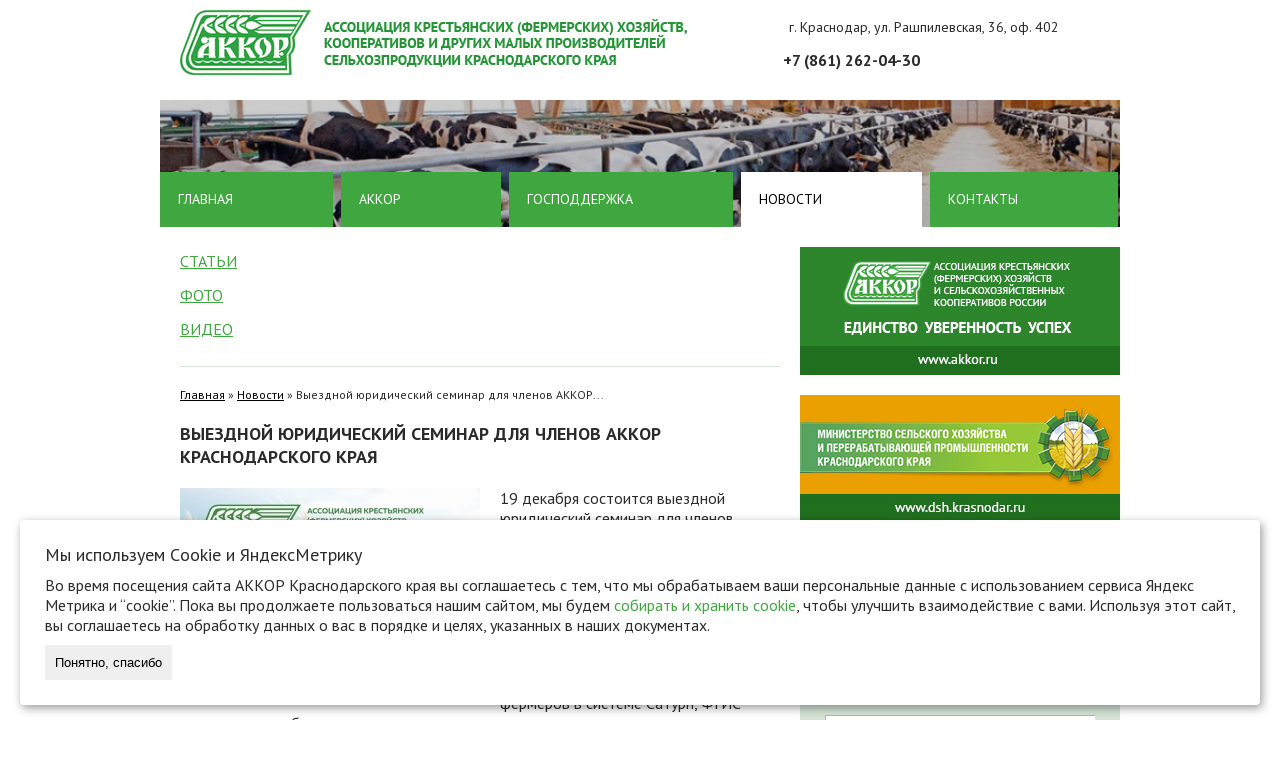

--- FILE ---
content_type: text/html; charset=utf-8
request_url: https://www.akkor-kuban.ru/news/vyezdnoy-yuridicheskiy-seminar-dlya-chlenov-akkor-krasnodarskogo-kraya
body_size: 6935
content:
<!DOCTYPE html>
<html lang="ru" dir="ltr">
<meta name="viewport" content="width=device-width, initial-scale=1.0, maximum-scale=1.0, user-scalable=no">
<head>
<meta http-equiv="Content-Type" content="text/html; charset=utf-8" />
<meta http-equiv="site-created" content="Web studio Voodoo (http://voodoo.ru)" />
<link rel="shortcut icon" href="https://www.akkor-kuban.ru/sites/default/files/favicon1.ico" type="image/vnd.microsoft.icon" />
<meta name="description" content="19 декабря состоится выездной юридический семинар для членов АККОР Краснодарского края с участием органов исполнительной власти. Семинар включает в себя такие темы как:" />
<meta name="generator" content="Drupal 7 (https://www.drupal.org)" />
<link rel="canonical" href="https://www.akkor-kuban.ru/news/vyezdnoy-yuridicheskiy-seminar-dlya-chlenov-akkor-krasnodarskogo-kraya" />
<link rel="shortlink" href="https://www.akkor-kuban.ru/node/506" />
<title>Выездной юридический семинар для членов АККОР Краснодарского края | АККОР</title>
<link type="text/css" rel="stylesheet" href="https://www.akkor-kuban.ru/sites/default/files/css/css_rEI_5cK_B9hB4So2yZUtr5weuEV3heuAllCDE6XsIkI.css" media="all" />
<link type="text/css" rel="stylesheet" href="https://www.akkor-kuban.ru/sites/default/files/css/css_KSC5df3M5_lzFrWu3ygt9C8ndBNkKKsLXhvDvhSQYlk.css" media="all" />
<link type="text/css" rel="stylesheet" href="https://www.akkor-kuban.ru/sites/default/files/css/css_eVG8nMBOBxyy3VWveCR1VXrDIjDgJrQ5SJvKLmNHwSI.css" media="all" />
<link type="text/css" rel="stylesheet" href="https://www.akkor-kuban.ru/sites/default/files/css/css_1yTSZIfCT0D0gBNxgs9ompFSGSYzkuZtqmLgn0PpoXI.css" media="all" />
<script type="text/javascript" src="https://www.akkor-kuban.ru/sites/default/files/js/js_dYOGV15VEcvR5zyP3UKzyEH3a6wcYkaWkQCEZ8Wpd8c.js"></script>
<script type="text/javascript" src="https://www.akkor-kuban.ru/sites/default/files/js/js__7Mjvj_fIAGoauK0xklylKBUIHrCcijyT8yucEi2E0o.js"></script>
<script type="text/javascript" src="https://www.akkor-kuban.ru/sites/default/files/js/js_TfMWr-sRehcTn6SDoLeBTzKn4cq_lhnldxYZLwoqzqA.js"></script>
<script type="text/javascript" src="https://www.akkor-kuban.ru/sites/default/files/js/js_rl-EsH30zoFyK-MP5GxYX9p8FmVk7papeeIo8uRJnRA.js"></script>
<script type="text/javascript" src="https://www.akkor-kuban.ru/sites/default/files/js/js_pk5ovCr1WQyAOuU6gLUIOot_T_LFqh_cVKuVazz1S2A.js"></script>
<script type="text/javascript">
<!--//--><![CDATA[//><!--
jQuery.extend(Drupal.settings, {"basePath":"\/","pathPrefix":"","ajaxPageState":{"theme":"minith","theme_token":"BGJjZc71An_ceQr2ID41keeLf7MYXpjOIo3pwkQd-eU","jquery_version":"1.8","js":{"profiles\/voodoo\/modules\/jquery_update\/replace\/jquery\/1.8\/jquery.min.js":1,"misc\/jquery-extend-3.4.0.js":1,"misc\/jquery.once.js":1,"misc\/drupal.js":1,"profiles\/voodoo\/modules\/jquery_update\/replace\/ui\/external\/jquery.cookie.js":1,"profiles\/voodoo\/modules\/jquery_update\/replace\/jquery.form\/4\/jquery.form.min.js":1,"misc\/ajax.js":1,"profiles\/voodoo\/modules\/jquery_update\/js\/jquery_update.js":1,"sites\/all\/modules\/vcollapse\/js\/vcollapse.js":1,"profiles\/voodoo\/modules\/extlink\/extlink.js":1,"public:\/\/languages\/ru_ghQ7q-JINNn2C1QCfqrs7LjqKowGt6uioBgOpYBUyCI.js":1,"sites\/all\/modules\/fancybox\/fancybox.js":1,"sites\/all\/libraries\/fancybox\/source\/jquery.fancybox.pack.js":1,"sites\/all\/libraries\/fancybox\/lib\/jquery.mousewheel.pack.js":1,"sites\/all\/modules\/vcarou\/js\/jquery.carouFredSel-6.2.1-packed.js":1,"misc\/progress.js":1,"modules\/file\/file.js":1,"profiles\/voodoo\/modules\/webform\/js\/webform.js":1,"sites\/all\/modules\/form_styler\/js\/form_styler-init.js":1,"sites\/all\/libraries\/jquery_form_styler\/jquery.formstyler.min.js":1,"sites\/all\/themes\/minith\/js\/html5.js":1,"sites\/all\/themes\/minith\/js\/scripts.js":1,"sites\/all\/themes\/minith\/js\/slide.js":1,"sites\/all\/themes\/minith\/js\/detect.min.js":1},"css":{"modules\/system\/system.base.css":1,"modules\/system\/system.messages.css":1,"profiles\/voodoo\/modules\/extlink\/extlink.css":1,"profiles\/voodoo\/modules\/views\/css\/views.css":1,"profiles\/voodoo\/modules\/ctools\/css\/ctools.css":1,"sites\/all\/libraries\/fancybox\/source\/jquery.fancybox.css":1,"modules\/file\/file.css":1,"profiles\/voodoo\/modules\/webform\/css\/webform.css":1,"profiles\/voodoo\/modules\/vasp\/vasp.css":1,"sites\/all\/themes\/minith\/css\/reset.css":1,"sites\/all\/themes\/minith\/css\/screen.css":1,"sites\/all\/themes\/minith\/css\/custom.css":1}},"fancybox":{"options":{"padding":0}},"extlink":{"extTarget":0,"extClass":"ext","extLabel":"(link is external)","extImgClass":0,"extIconPlacement":"append","extSubdomains":1,"extExclude":"","extInclude":"","extCssExclude":"","extCssExplicit":"","extAlert":0,"extAlertText":"This link will take you to an external web site. We are not responsible for their content.","mailtoClass":"mailto","mailtoLabel":"(link sends e-mail)"},"file":{"elements":{"#edit-submitted-fayl-upload":"gif,jpg,jpeg,png,bmp,eps,tif,pict,psd,txt,rtf,pdf,doc,docx,odt,pptx,odp,xls,xlsx,ods,xml"}},"ajax":{"edit-submitted-fayl-upload-button":{"wrapper":"edit-submitted-fayl-ajax-wrapper","effect":"fade","progress":{"type":"throbber","message":null},"event":"mousedown","keypress":true,"prevent":"click","url":"\/file\/ajax\/submitted\/fayl\/form-OGqhtom1qFRoyoScwgNpSQgkCtnX70BWg87kZdMuFpE","submit":{"_triggering_element_name":"submitted_fayl_upload_button","_triggering_element_value":"\u0417\u0430\u043a\u0430\u0447\u0430\u0442\u044c"}},"edit-webform-ajax-submit-47":{"callback":"webform_ajax_callback","wrapper":"webform-ajax-wrapper-47","progress":{"message":"","type":"throbber"},"event":"click","url":"\/system\/ajax","submit":{"_triggering_element_name":"op","_triggering_element_value":"\u041e\u0442\u043f\u0440\u0430\u0432\u0438\u0442\u044c"}}},"urlIsAjaxTrusted":{"\/file\/ajax\/submitted\/fayl\/form-OGqhtom1qFRoyoScwgNpSQgkCtnX70BWg87kZdMuFpE":true,"\/system\/ajax":true,"\/news\/vyezdnoy-yuridicheskiy-seminar-dlya-chlenov-akkor-krasnodarskogo-kraya":true},"form_styler_settings":{"options":{"filePlaceholder":"\u0424\u0430\u0439\u043b \u043d\u0435 \u0432\u044b\u0431\u0440\u0430\u043d","fileBrowse":"\u041e\u0431\u0437\u043e\u0440...","selectPlaceholder":"\u0412\u044b\u0431\u0435\u0440\u0438\u0442\u0435...","selectSearch":false,"selectSearchLimit":10}}});
//--><!]]>
</script>
<!--[if lt IE 9]><script src="/sites/all/themes/minith/js/html5.js"></script><![endif]-->
</head>
<body class="html not-front not-logged-in no-sidebars page-node page-node- page-node-506 node-type-news">
    <div id="wrap" >

    <div class="inner-container">
        <div id="header-wrap">
            <header id="header" class="clearfix">
                <div class="header-inner">
                    <div id="logo">
                        <div id="site-logo"><a href="/" title="Главная">
                                  <img src="https://www.akkor-kuban.ru/sites/default/files/akkor_logo1.jpg" alt="Главная" />
                              </a></div>
                    </div>
                    <div class="address header-address">г. Краснодар, ул. Рашпилевская, 36, оф. 402</div>
                    <div class="num1 header-num1">+7 (861) 262-04-30</div>
                    <div class="num2 header-num2"></div>
                </div>





                                  <div class="region region-header">
  <div id="block-block-18" class="block block-block">

      
  <div class="content">
    <p><img alt="" src="/sites/default/files/z6.jpg" /></p>
  </div>
  
</div> <!-- /.block -->
</div>
 <!-- /.region -->
                                                <div class="region region-mobile-menu">
  <div id="block-block-22" class="block block-block">

      
  <div class="content">
    <div class="mobile-menu-wrap">
<a class="mobile-menu-button" href="#"><span>МЕНЮ</span><i class="fa fa-bars" aria-hidden="true"></i>
</a>
</div>  </div>
  
</div> <!-- /.block -->
<div id="block-menu-menu-mobilemenu" class="block block-menu">

        <h2 ><span>Мобильное меню</span></h2>
    
  <div class="content">
    <ul class="menu"><li class="first leaf"><a href="/akkor">Аккор</a></li>
<li class="leaf"><a href="/">Главная</a></li>
<li class="leaf"><a href="/gospodderzhka/out">Господдержка</a></li>
<li class="last leaf"><a href="/kontakty">Контакты</a></li>
</ul>  </div>
  
</div> <!-- /.block -->
</div>
 <!-- /.region -->
                              <nav id="navigation" role="navigation">
                    <div id="main-menu">
                        <ul class="menu"><li class="first leaf"><a href="/glavnaya">Главная</a></li>
<li class="collapsed"><a href="/akkor">Аккор</a></li>
<li class="collapsed"><a href="/gospodderzhka/out" title="">Господдержка</a></li>
<li class="expanded active-trail"><a href="/news" class="active-trail">Новости</a><ul class="menu"><li class="first leaf"><a href="/articles">Статьи</a></li>
<li class="leaf"><a href="/gallery">Фото</a></li>
<li class="last leaf"><a href="/video">Видео</a></li>
</ul></li>
<li class="last leaf"><a href="/kontakty">Контакты</a></li>
</ul>                    </div>
                </nav>

            </header>
        </div>

        <div id="main-content" class="clearfix">
                        <div id="primary" class="container clearfix">
                <section id="content" role="main" class="clearfix">
                    <div id="content-wrap">
                                                  <div id="content-first">
                                                              <div class="region region-content-first">
  <div id="block-menu-block-1" class="block block-menu-block">

      
  <div class="content">
    <div class="menu-block-wrapper menu-block-1 menu-name-main-menu parent-mlid-0 menu-level-2">
  <ul class="menu"><li class="first leaf menu-mlid-517"><a href="/articles">Статьи</a></li>
<li class="leaf menu-mlid-518"><a href="/gallery">Фото</a></li>
<li class="last leaf menu-mlid-519"><a href="/video">Видео</a></li>
</ul></div>
  </div>
  
</div> <!-- /.block -->
</div>
 <!-- /.region -->
                                                        </div>
                                                    <div class="bredcrumb">
                               <h2 class="element-invisible">Вы здесь</h2><div class="breadcrumb"><a href="/">Главная</a> » <a href="/news">Новости</a> » Выездной юридический семинар для членов АККОР...</div>                          </div>
                                                                            <h1 class="page-title">Выездной юридический семинар для членов АККОР Краснодарского края</h1>                                                  
                        
                                                                        <div class="region region-content">
  <div id="block-system-main" class="block block-system">

      
  <div class="content">
                          
      
    
  <div class="content">
    <div class="field field-name-field-img field-type-image field-label-hidden"><div class="field-items"><div class="field-item even"><img src="https://www.akkor-kuban.ru/sites/default/files/styles/300_200/public/news/image2023-12-15_12-28-10.jpg?itok=ePEHgA47" width="300" height="200" alt="" /></div></div></div><div class="field field-name-body field-type-text-with-summary field-label-hidden"><div class="field-items"><div class="field-item even"><p>19 декабря состоится выездной юридический семинар для членов АККОР Краснодарского края с участием органов исполнительной власти.</p>
<p> </p>
<p>Семинар включает в себя такие темы как:</p>
<ul><li>актуальные проблемы работы фермеров в системе Сатурн, ФГИС зерно и способы их решения</li>
<li> защита прав фермеров при поставке некачественной техники и иного сельскохозяйственного оборудования</li>
<li>соблюдение административными органами режима моратория на проведение проверок малого и среднего бизнеса, в частности правомерность проведения проверок Россельхознадзора, органов МВД и пожарной безопасности</li>
<li>основные причины отказов в выкупе земельных участков, предоставлении их в аренду и продлении договоров аренды, а также вывод сельскохозяйственных земель из особо ценных</li>
<li>проблемы, возникающие при использовании бюджетных средств, полученных в виде грантов и субсидий</li>
<li>меры государственной поддержки</li>
<li>лесополосы</li>
<li>Земельные вопросы</li>
<li>Уголовные дела</li>
<li>Налоговые вопросы и многие другие.</li>
</ul><p>Не упустите возможность не только принять участие и получить полезную информацию, но и задать волнующие Вас вопросы.</p>
<p>Для записи на семинар Вы можете обращаться по телефону 8-918-25-78-147 или на эл.почту <a data-bem="{&quot;user-account&quot;:{}}" data-count="{&quot;name&quot;:&quot;user&quot;}" href="https://passport.yandex.ru/" role="button" tabindex="0" target="_parent">info@kubanakkor.ru</a></p>
<p> </p>
<p>Мероприятие состоится 19 декабря в 10.00 по адресу: Тимашевский район, г.Тимашевск, ул. Ленина, 120, дом культуры имени В.М.Толстых».</p>
</div></div></div>  </div>

      <footer>
          </footer>
  
    </div>
  
</div> <!-- /.block -->
</div>
 <!-- /.region -->
                    </div>
                </section>
                                  <aside id="sidebar" role="complementary">
                      <div class="region region-sidebar">
  <div id="block-block-3" class="block block-block">

      
  <div class="content">
    <p><a href="http://akkor.ru" target="_blank"><img alt="" src="/sites/default/files/b_big_1.jpg" style="width: 320px; height: 128px;" /></a></p>
  </div>
  
</div> <!-- /.block -->
<div id="block-block-4" class="block block-block">

      
  <div class="content">
    <p><a href="https://msh.krasnodar.ru" target="_blank"><img alt="" src="/sites/default/files/b_big_2.jpg" style="width: 320px; height: 128px;" /></a></p>
  </div>
  
</div> <!-- /.block -->
<div id="block-webform-client-block-47" class="block block-webform">

        <h2 ><span>Связаться с нами</span></h2>
    
  <div class="content">
    <div id="webform-ajax-wrapper-47"><form class="webform-client-form webform-client-form-47 form-styler-ready" enctype="multipart/form-data" action="/news/vyezdnoy-yuridicheskiy-seminar-dlya-chlenov-akkor-krasnodarskogo-kraya" method="post" id="webform-client-form-47" accept-charset="UTF-8"><div><div  class="form-item webform-component webform-component-markup webform-component--razmetka">
 <p>Заполнив форму, вы можете задать интересующий вас вопрос или написать нам свои предложения</p>

</div>
<div  class="form-item webform-component webform-component-textfield webform-component--imya">
  <label class="element-invisible" for="edit-submitted-imya">Имя <span class="form-required" title="Это поле обязательно для заполнения.">*</span></label>
 <input required="required" placeholder="Имя" type="text" id="edit-submitted-imya" name="submitted[imya]" value="" size="60" maxlength="128" class="form-text required" />
</div>
<div  class="form-item webform-component webform-component-email webform-component--elektronnyy-adres">
  <label class="element-invisible" for="edit-submitted-elektronnyy-adres">Электронный адрес <span class="form-required" title="Это поле обязательно для заполнения.">*</span></label>
 <input required="required" class="email form-text form-email required" placeholder="Электронный адрес" type="email" id="edit-submitted-elektronnyy-adres" name="submitted[elektronnyy_adres]" size="60" />
</div>
<div  class="form-item webform-component webform-component-textarea webform-component--soobshchenie">
  <label class="element-invisible" for="edit-submitted-soobshchenie">Сообщение <span class="form-required" title="Это поле обязательно для заполнения.">*</span></label>
 <div class="form-textarea-wrapper"><textarea required="required" placeholder="Сообщение" id="edit-submitted-soobshchenie" name="submitted[soobshchenie]" cols="60" rows="5" class="form-textarea required"></textarea></div>
</div>
<div id="edit-submitted-fayl-ajax-wrapper"><div  class="form-item webform-component webform-component-file webform-component--fayl">
  <label class="element-invisible" for="edit-submitted-fayl-upload">файл </label>
 <div class="form-managed-file"><input type="file" id="edit-submitted-fayl-upload" name="files[submitted_fayl]" size="22" class="form-file" /><input type="submit" id="edit-submitted-fayl-upload-button" name="submitted_fayl_upload_button" value="Закачать" class="form-submit" /><input type="hidden" name="submitted[fayl][fid]" value="0" />
</div>
 <div class="description">Максимальный размер файла: <strong>2 МБ</strong>.<br />Разрешённые типы файлов: <strong>gif jpg jpeg png bmp eps tif pict psd txt rtf pdf doc docx odt pptx odp xls xlsx ods xml</strong>.</div>
</div>
</div><div class="input-text-a"><div class="form-item form-type-textfield form-item-e--mail">
  <label for="edit-e-mail">E  mail </label>
 <input type="text" id="edit-e-mail" name="e__mail" value="" size="60" maxlength="128" class="form-text" />
</div>
</div><input type="hidden" name="details[sid]" />
<input type="hidden" name="details[page_num]" value="1" />
<input type="hidden" name="details[page_count]" value="1" />
<input type="hidden" name="details[finished]" value="0" />
<input type="hidden" name="form_build_id" value="form-OGqhtom1qFRoyoScwgNpSQgkCtnX70BWg87kZdMuFpE" />
<input type="hidden" name="form_id" value="webform_client_form_47" />
<div class="form-item form-type-checkbox form-item-fz152-agreement">
 <input required="required" type="checkbox" id="edit-fz152-agreement" name="fz152_agreement" value="1" class="form-checkbox required" />  <label class="option" for="edit-fz152-agreement">Я даю <a href="https://www.akkor-kuban.ru/sites/default/files/soglasie_na_obrabotku_personalnyh_dannyh_akkor.pdf" target="_blank">Согласие</a> на обработку моих персональных данных в соответствии с <a href="https://www.akkor-kuban.ru/sites/default/files/politika_konfidencialnosti_i_obrabotki_personalnyh_dannyh.pdf" target="_blank">Политикой конфиденциальности</a> компании. <span class="form-required" title="Это поле обязательно для заполнения.">*</span></label>

</div>
<input type="hidden" name="webform_ajax_wrapper_id" value="webform-ajax-wrapper-47" />
<div class="form-actions"><input class="webform-submit button-primary form-submit" type="submit" id="edit-webform-ajax-submit-47" name="op" value="Отправить" /></div></div></form></div>  </div>
  
</div> <!-- /.block -->
<div id="block-block-7" class="block block-block">

      
  <div class="content">
    <p><a href="https://msh.krasnodar.ru/gospodderzhka/" target="_blank"><img alt="" src="/sites/default/files/b3.jpg" style="width: 320px; height: 64px;" /></a></p>
  </div>
  
</div> <!-- /.block -->
<div id="block-block-10" class="block block-block">

      
  <div class="content">
    <p><a href="/molodezhnyy-sovet-0"><img alt="" src="/sites/default/files/b6.jpg" style="width: 320px; height: 64px;" /></a></p>
  </div>
  
</div> <!-- /.block -->
</div>
 <!-- /.region -->
                  </aside>
                            </div>
                        <div class="clear"></div>

        </div>

    </div>
    <footer id="footer">

        <div class="inner-container">


            <div id="copyright">
                <div class="copy-info">Кубанская АККОР © 2026</div>

            </div>
          
            <div class="address footer-address">г. Краснодар, ул. Рашпилевская, 36, оф. 402</div>
            <div class="num1 footer-num1">+7 (861) 262-04-30</div>
            <div class="num2 footer-num2"></div>
            <div class="footer-email"><a href="mailto:	info@kubanakkor.ru">	info@kubanakkor.ru</a></div>
            <div class="voodoo">
                <a href="http://voodoo.ru/" target="_blank" title="Разработка сайта voodoo.ru"><img src="/sites/all/themes/minith/images/voodoo.png"></a>
            </div>
                          <div class="region region-footer">
  <div id="block-block-25" class="block block-block">

      
  <div class="content">
    <p><a href="/sites/default/files/politika_konfidencialnosti_i_obrabotki_personalnyh_dannyh.pdf" target="_blank">Политика конфиденциальности</a> <a href="/sites/default/files/soglasie_na_obrabotku_personalnyh_dannyh_akkor.pdf" target="_blank">Согласие на обработку персональных данных</a> <a href="/sites/default/files/polozhenie_operatora_ob_obrabotke_personalnyh_dannyh.pdf" target="_blank">Положение Оператора Об Обработке Персональных Данных</a></p>
  </div>
  
</div> <!-- /.block -->
<div id="block-block-26" class="block block-block">

      
  <div class="content">
    <div id="cookie_notification">
<p><b>Мы используем Сookie и ЯндексМетрику</b></p>
<p>Во время посещения сайта АККОР Краснодарского края вы соглашаетесь с тем, что мы обрабатываем ваши персональные данные с использованием сервиса Яндекс Метрика и “cookie”. Пока вы продолжаете пользоваться нашим сайтом, мы будем <a href="/sites/default/files/polozhenie_operatora_ob_obrabotke_personalnyh_dannyh.pdf" target="_blank">собирать и хранить cookie</a>, чтобы улучшить взаимодействие с вами. Используя этот сайт, вы соглашаетесь на обработку данных о вас в порядке и целях, указанных в наших документах.</p>
<p><button class="button btn2 cookie_accept">Понятно, спасибо</button></p></div>
  </div>
  
</div> <!-- /.block -->
</div>
 <!-- /.region -->
                    </div>
    </footer>
</div>
  <!-- Yandex.Metrika counter --> <script type="text/javascript"> (function (d, w, c) { (w[c] = w[c] || []).push(function() { try { w.yaCounter42479789 = new Ya.Metrika({ id:42479789, clickmap:true, trackLinks:true, accurateTrackBounce:true, webvisor:true }); } catch(e) { } }); var n = d.getElementsByTagName("script")[0], s = d.createElement("script"), f = function () { n.parentNode.insertBefore(s, n); }; s.type = "text/javascript"; s.async = true; s.src = "https://mc.yandex.ru/metrika/watch.js"; if (w.opera == "[object Opera]") { d.addEventListener("DOMContentLoaded", f, false); } else { f(); } })(document, window, "yandex_metrika_callbacks"); </script> <noscript><div><img src="https://mc.yandex.ru/watch/42479789" style="position:absolute; left:-9999px;" alt="" /></div></noscript> <!-- /Yandex.Metrika counter --></body>
</html>

--- FILE ---
content_type: text/css
request_url: https://www.akkor-kuban.ru/sites/default/files/css/css_1yTSZIfCT0D0gBNxgs9ompFSGSYzkuZtqmLgn0PpoXI.css
body_size: 11928
content:
@import url("https://fonts.googleapis.com/css?family=PT+Sans:400,700&subset=cyrillic");html,body,div,span,input,applet,object,iframe,h1,h2,h3,h4,h5,h6,p,blockquote,pre,a,abbr,acronym,address,big,cite,code,del,dfn,em,img,ins,kbd,q,s,samp,small,strike,strong,sub,sup,tt,var,b,u,i,center,dl,dt,dd,ol,ul,li,fieldset,form,label,legend,table,caption,tbody,tfoot,thead,tr,th,td,article,aside,canvas,details,embed,figure,figcaption,footer,header,hgroup,menu,nav,output,ruby,section,summary,time,mark,audio,video{margin:0;padding:0;border:0;font-size:100%;font:inherit;vertical-align:baseline;}article,aside,details,figcaption,figure,footer,header,hgroup,menu,nav,section{display:block;}body{line-height:1;}blockquote,q{quotes:none;}blockquote:before,blockquote:after,q:before,q:after{content:'';content:none;}table{border-collapse:collapse;border-spacing:0;}
.icon{background:url(/sites/all/themes/minith/images/icons-s5111e65440.png);}@font-face{font-family:FontAwesome;src:url(/sites/all/themes/minith/fonts/fontawesome-webfont.eot);src:url(/sites/all/themes/minith/fonts/fontawesome-webfont.svg);src:url(/sites/all/themes/minith/fonts/fontawesome-webfont.ttf);src:url(/sites/all/themes/minith/fonts/fontawesome-webfont.woff);src:url(/sites/all/themes/minith/fonts/fontawesome-webfont.woff2);}html,body,div,span,applet,object,iframe,h1,h2,h3,h4,h5,h6,p,blockquote,pre,a,abbr,acronym,address,big,cite,code,del,dfn,em,img,ins,kbd,q,s,samp,small,strike,strong,sub,sup,tt,var,b,u,i,center,dl,dt,dd,ol,ul,li,fieldset,form,label,legend,table,caption,tbody,tfoot,thead,tr,th,td,article,aside,canvas,details,embed,figure,figcaption,footer,header,hgroup,menu,nav,output,ruby,section,summary,time,mark,audio,video{margin:0;padding:0;border:0;font-size:100%;font:inherit;vertical-align:baseline;-moz-box-sizing:border-box;-webkit-box-sizing:border-box;box-sizing:border-box;}body{font-family:'PT Sans';font-size:16px;color:#2a2a2a;}img{display:inline-block;line-height:1;max-width:100%;}span{font-size:16px;color:#2a2a2a;line-height:20px;}p{font-size:16px;color:#2a2a2a;line-height:20px;margin-bottom:15px;}.page-title{color:#2a2a2a;font-size:18px;font-family:'PT Sans';font-weight:700;text-transform:uppercase;}.block h2 span{color:#2a2a2a;font-size:18px;font-family:'PT Sans';font-weight:700;text-transform:uppercase;}a{color:#40a640;outline:0;}a:hover{color:#000000;text-decoration:none;}a:link{text-decoration:none;}a:focus{outline:0;}.vcollapse-wysiwyg{font-size:16px;line-height:1.5;}.region-header{position:relative;}#wrap{background:#ffffff;}#logo img{display:block;max-width:100%;}#breadcrumbs{font-size:11px;}.node-teaser img{height:auto;max-width:100%;}h1,h2,h3,h4,h5,h6{color:#2a2a2a;font-family:'PT Sans';font-weight:700;margin:0 0 15px;}h1 a,h2 a,h3 a,h4 a,h5 a,h6 a{color:#2a2a2a;}h1{font-size:18px;}h1 span{font-size:18px;font-family:'PT Sans';font-weight:700;}h1{margin:0 0 20px;}h3{font-size:1.286em;}h4{font-size:1em;}h5{font-size:0.857em;}h6{font-size:0.714em;}p img{margin:0;}em{font-style:italic;}strong{font-weight:bold;line-height:24px;}small{font-size:80%;}hr{border:solid rgba(0,0,0,0.2);border-width:1px 0 0;clear:both;margin:10px 0 30px;height:0;}.clearfix:after{content:".";display:block;clear:both;visibility:hidden;line-height:0;height:0;}.clear{clear:both;}pre{margin:40px 0px;padding:25px 20px;line-height:25px;border:1px solid #ddd;white-space:pre-wrap;white-space:-moz-pre-wrap;white-space:-pre-wrap;white-space:-o-pre-wrap;word-wrap:break-word;}ul,ol{margin:0 0 10px 15px;}ul{list-style:disc;}ol{list-style-type:decimal;}ol ol{list-style:upper-alpha;}ol ol ol{list-style:lower-roman;}ol ol ol ol{list-style:lower-alpha;}ul ul,ol ol,ul ol,ol ul{margin-bottom:0;}table{margin:0 0 1.5em;width:100%;border:1px solid #ddd;border-right:none;background:#fff;}th{font-weight:bold;padding:10px 10px;background:#555;color:#fff;}tr{padding:5px 5px;}td{padding:5px 10px;border-top:1px solid #ddd;border-right:1px solid #ddd;}p a,p a:visited{line-height:inherit;}.meta{font-weight:400;font-size:0.929em;margin:5px 0 10px 0;}.meta a{color:#999;}.meta a:hover{color:#000;}.meta li{display:inline;margin-right:5px;margin-right:10px;}.meta strong{font-weight:600;color:#111;}.meta li:last-child{margin-right:0;padding-right:0;background:none;}#content table.cke_editor{background:transparent;border:0;}#content table.cke_editor td{background:transparent;padding:0;border:0;}.item-list ul{margin:0;padding:0;}.item-list ul li{margin:0;padding:0;}ul.menu li{margin:0;padding:0;}ul.inline{clear:both;}ul.inline li{margin:0;padding:0;}ul.primary{border:none;margin:0;padding:0;}ul.primary li a{background:none;border:none;display:block;float:left;line-height:1.5385em;margin:0;padding:0 1em;border-radius:4px 4px 0 0;margin-right:5px;}ul.primary li a:hover,ul.primary li a.active{background:#666;border:none;color:#fff;}ul.primary li a:hover{background:#888;text-decoration:none;}ul.secondary{background:#666;border-bottom:none;clear:both;margin:0;padding:0;}ul.secondary li{border-right:none;}ul.secondary li a,ul.secondary li a:link{border:none;color:#ccc;display:block;float:left;line-height:1.5385em;padding:0 1em;}ul.secondary li a:hover,ul.secondary li a.active{background:#888;color:#fff;text-decoration:none;}ul.secondary a.active{border-bottom:none;}ul.inline,ul.links.inline{margin-left:0;}.profile{margin:1.5385em 0;}.profile dd{margin-bottom:1.5385em;}.profile h3{border:none;}.profile dt{margin-bottom:0;}.password-parent{width:36em;}input,label,textarea{border:none;font-family:'PT Sans';font-size:14px;}.form-text,.form-item p,.form-textarea-wrapper .form-textarea,input,select,input{-moz-box-sizing:border-box;-webkit-box-sizing:border-box;box-sizing:border-box;font-family:'PT Sans';}.form-text,.form-textarea-wrapper .form-textarea{border-radius:0px;width:100%;padding:8px 10px;outline:none;margin:0;-moz-box-sizing:border-box;-webkit-box-sizing:border-box;box-sizing:border-box;font-family:'PT Sans';}.form-submit,.btn{color:#40a640;background:#fff;font-weight:normal;border:1px solid #7fcd7f;display:inline-block;vertical-align:middle;*vertical-align:auto;*zoom:1;*display:inline;padding:8px 9px;border-radius:5px;outline:none;cursor:pointer;-moz-transition:all 0.5s ease;-o-transition:all 0.5s ease;-webkit-transition:all 0.5s ease;transition:all 0.5s ease;font-weight:normal;}.form-submit:hover,.btn:hover{background:#d5e3d6;border-color:transparent;}.jq-checkbox__div i{display:none;}.jq-checkbox{width:15px;height:15px;border-radius:0px;border:none;}.jq-checkbox.checked .jq-checkbox__div{width:12px;height:12px;margin:0;border-radius:0px;background:none;box-shadow:none;}.jq-checkbox.checked .jq-checkbox__div i{display:block;color:#000000;}.jq-selectbox{width:100%;}.jq-selectbox .jq-selectbox__select{border:none;border-radius:0px;border-bottom:1px solid #000000;background:transparent;}.jq-selectbox .jq-selectbox__trigger{border-left:none;background:#fff;}.jq-selectbox .jq-selectbox__trigger .jq-selectbox__trigger-arrow{border-top:none;border-left:none;border-right:none;width:12px;height:12px;top:2px;}.jq-file.form-file{box-shadow:none;border-radius:0px;border:none;width:310px;}.jq-file__browse{border:none;background:#e3e3e3;border-radius:0px;}.jq-file__name{background:none;border:none;box-shadow:none;}.jq-selectbox__select-text{background:transparent;}.block-webform .links{margin-left:15px;}.jq-radio{height:18px;width:18px;}.webform-confirmation{padding:15px;}.item-list .pager{display:block;margin:20px 0 0 0;text-align:center;padding:5px;}.item-list .pager li{display:inline-block;vertical-align:middle;*vertical-align:auto;*zoom:1;*display:inline;margin:0 5px;}.item-list .pager li a{text-decoration:none;}.item-list .pager li a:hover{text-decoration:underline;}.item-list .pager li.pager-current{display:inline-block;vertical-align:middle;*vertical-align:auto;*zoom:1;*display:inline;width:18px;}.inner-container{width:960px;margin:0 auto;position:relative;}@media (max-width:960px){.inner-container{width:768px;}}@media (max-width:768px){.inner-container{width:480px;}}@media (max-width:480px){.inner-container{width:320px;}}#main-content{padding-top:20px;}#content{float:left;width:640px;padding-left:20px;padding-right:20px;-moz-box-sizing:border-box;-webkit-box-sizing:border-box;box-sizing:border-box;}#content .block-views,#content .block-block{margin-top:30px;}#content .block-views h2,#content .block-block h2{margin-bottom:20px;}@media (max-width:960px){#content{float:none;margin:0 auto;}}@media (max-width:768px){#content{width:480px;}}@media (max-width:480px){#content{width:320px;}}#sidebar{float:right;width:320px;-moz-box-sizing:border-box;-webkit-box-sizing:border-box;box-sizing:border-box;}@media (max-width:960px){#sidebar{padding-top:20px;}}#sidebar .block{margin-top:0px;margin-bottom:20px;}#sidebar .block img{display:block;}@media (max-width:960px){#sidebar{float:none;margin:0 auto;}}@media (max-width:480px){#sidebar{width:320px;}}#navigation{width:100%;background-color:none;margin-top:-55px;position:relative;z-index:3;}@media (max-width:960px){#navigation{display:none;}}#navigation #main-menu ul{list-style:none;list-style-type:none;margin:0px;padding:0px;}#navigation #main-menu ul li{display:inline-block;margin-right:4px;}#navigation #main-menu ul li:last-child{margin-right:0px;}#navigation #main-menu ul li a{display:block;height:100%;background:#40a640;padding-left:18px;padding-right:100px;line-height:55px;color:#ffffff;font-size:14px;text-transform:uppercase;-moz-transition:all 0.5s ease;-o-transition:all 0.5s ease;-webkit-transition:all 0.5s ease;transition:all 0.5s ease;font-family:'PT Sans';}#navigation #main-menu ul li a.active{color:#000000;background:#ffffff;}#navigation #main-menu ul li a.active-trail{color:#000000;background:#ffffff;}#navigation #main-menu ul li a:hover{color:#000000;background:#ffffff;}#navigation #main-menu ul li.expanded{position:relative;}#navigation #main-menu ul li.expanded a{z-index:101;position:relative;}#navigation #main-menu ul li.expanded ul{display:none;z-index:100;position:absolute;top:0px;list-style:none;list-style-type:none;margin:0px;padding:0px;padding-top:55px;}#navigation #main-menu ul li.expanded ul li{display:block;margin-right:0px;}#navigation #main-menu ul li.expanded ul li a{background:none;display:block;height:100%;line-height:55px;color:#ffffff;font-size:14px;text-align:center;width:100%;font-family:'PT Sans';}#navigation #main-menu ul li.expanded:hover > ul{display:block;}#block-menu-menu-mobilemenu{display:none;position:absolute;width:100%;z-index:15;background:#fff;}#block-menu-menu-mobilemenu h2{display:none;}#block-menu-menu-mobilemenu .menu{list-style:none;padding-bottom:0px;margin-bottom:0px;margin-left:0px;}#block-menu-menu-mobilemenu .menu li{border-bottom:1px solid #40a640;padding:0px 20px;margin:0px;}#block-menu-menu-mobilemenu .menu li a{display:block;height:100%;line-height:50px;color:#2a2a2a;font-size:14px;text-transform:uppercase;}#block-menu-menu-mobilemenu .menu li a .ext{display:none;}#block-menu-menu-mobilemenu .menu li a.ext{color:#ffffff;}#block-menu-menu-mobilemenu .menu li.last{margin:0px;}#block-menu-menu-mobilemenu .menu li > .menu{display:none;}#block-menu-menu-mobilemenu .menu li > .menu li:last-child{border-bottom:none;}#block-block-22{z-index:3;background:#40a640;height:55px;display:none;position:relative;cursor:pointer;}@media (max-width:960px){#block-block-22{display:block;}}#block-block-22 .mobile-menu-wrap{padding-right:20px;padding-left:20px;margin:auto;width:960px;}@media (max-width:960px){#block-block-22 .mobile-menu-wrap{width:768px;}}@media (max-width:768px){#block-block-22 .mobile-menu-wrap{width:480px;}}@media (max-width:480px){#block-block-22 .mobile-menu-wrap{width:320px;}}#block-block-22 .mobile-menu-wrap .mobile-menu-button{line-height:55px;display:block;height:55px;}#block-block-22 .mobile-menu-wrap .mobile-menu-button span{float:left;line-height:55px;color:#ffffff;font-size:14px;font-family:'PT Sans';}#block-block-22 .mobile-menu-wrap .mobile-menu-button i{float:right;line-height:55px;color:#ffffff;font-size:14px;padding-right:0px;}#sidebar .block-views p{margin-bottom:0px;}.breadcrumb{margin-bottom:20px;font-size:12px;}.breadcrumb a{font-size:12px;color:#000000;text-decoration:underline;}.comp{height:300px;@Include pie-clearfix;border-bottom:1px solid #d5e3d6;border-right:1px solid #d5e3d6;}@media (max-width:960px){.comp{height:749px;}}.comp .comp-row{@Include pie-clearfix;}.comp .comp-row .comp-left{float:left;-moz-box-sizing:border-box;-webkit-box-sizing:border-box;box-sizing:border-box;width:298px;padding:15px 10px;border-top:1px solid #d5e3d6;border-left:1px solid #d5e3d6;border-right:1px solid #d5e3d6;}@media (max-width:960px){.comp .comp-row .comp-left{float:none;width:100%;}}.comp .comp-row .comp-left .comp-title{font-size:16px;font-weight:bold;}.comp .comp-row .comp-left .comp-fio{font-weight:bold;color:#40a640;font-size:16px;}.comp .comp-row .comp-right{float:right;-moz-box-sizing:border-box;-webkit-box-sizing:border-box;box-sizing:border-box;width:300px;padding:15px 10px;border-top:1px solid #d5e3d6;border-left:1px solid #d5e3d6;transform:translateX(-2px);-webkit-transform:translateX(-2px);-moz-transform:translateX(-2px);}@media (max-width:960px){.comp .comp-row .comp-right{float:none;width:100%;}}.comp .comp-row .comp-right .comp-number1 > span:first-child{font-size:14px;}.comp .comp-row .comp-right .comp-number1 > span:last-child{font-size:16x;}.comp .comp-row .comp-right .comp-number2 > span:first-child{font-size:14px;}.comp .comp-row .comp-right .comp-number2 > span:last-child{font-size:16px;}#block-block-1 p{font-size:14px;}.schema{color:#40a640;cursor:pointer;}.view-id-docs .views-row{padding-left:20px;margin-bottom:17px;}.view-id-docs .views-row .views-field-title{position:relative;}.view-id-docs .views-row .views-field-title:after{content:"";display:block;position:absolute;top:4px;left:-20px;width:11px;height:15px;background:url(/sites/all/themes/minith/images/doc.png) no-repeat;}.view-id-docs .views-row .views-field-title a{font-size:16px;text-decoration:underline;}.view-id-docs .views-row .docs-desc{font-size:14px;}.copy-info{font-size:14px;}.footer-email{font-size:14px;}#footer{color:#fff;margin-top:70px;background:#206f1e;}@media (max-width:480px){#footer{height:140px;}}#footer > .inner-container{height:130px;}#footer #copyright{position:absolute;font-size:14px;top:21px;}@media (max-width:960px){#footer #copyright{left:20px;}}#footer .footer-address{position:absolute;font-size:14px;left:195px;position:absolute;top:21px;}@media (max-width:960px){#footer .footer-address{left:253px;top:20px;}}@media (max-width:768px){#footer .footer-address{left:193px;}}@media (max-width:480px){#footer .footer-address{left:20px;top:45px;}}#footer .footer-num1{position:absolute;font-size:16px;font-weight:bold;right:332px;top:19px;}@media (max-width:960px){#footer .footer-num1{right:auto;top:52px;left:20px;}}@media (max-width:480px){#footer .footer-num1{right:auto;top:68px;left:20px;}}#footer .footer-num2{position:absolute;font-size:16px;font-weight:bold;top:19px;right:177px;}@media (max-width:960px){#footer .footer-num2{top:51px;right:auto;left:179px;}}@media (max-width:480px){#footer .footer-num2{top:68px;right:auto;left:176px;}}#footer .footer-email{position:absolute;right:30px;top:20px;}@media (max-width:768px){#footer .footer-email{right:19px;top:52px;}}@media (max-width:480px){#footer .footer-email{right:auto;top:97px;left:20px;}}#footer .footer-email a{font-size:14px;color:#fff;}#footer .footer-email span.mailto{display:none;}#footer .voodoo{position:absolute;right:30px;bottom:13px;}@media (max-width:480px){#footer .voodoo{bottom:10px;}}.block-webform{padding:21px 25px 25px 25px;background:#d5e3d6;}.block-webform h2{text-align:center;}.block-webform h2 span{font-size:16px;}.block-webform .form-item{margin-bottom:10px;}.block-webform .form-item.webform-component-markup{margin-bottom:23px;}.block-webform .form-item.webform-component-markup p{padding-left:15px;font-size:14px;line-height:16px;}.block-webform .form-item.webform-component-file .form-managed-file .jq-file__name{display:none;}.block-webform .form-item.webform-component-file .form-managed-file .jq-file__browse{width:270px;background:transparent;margin-top:10px;margin-bottom:10px;padding-left:30px;position:relative;cursor:pointer;}.block-webform .form-item.webform-component-file .form-managed-file .jq-file__browse:before{content:"";width:19px;height:19px;display:block;background:url(/sites/all/themes/minith/images/skrepka.png) no-repeat;position:absolute;left:0px;top:0px;}.block-webform .form-item.webform-component-file .form-managed-file > .form-submit{display:none;}.block-webform .form-item.webform-component-file .description{display:none;}.block-webform .form-text,.block-webform .form-textarea{border-left:1px solid #b3b5b2;border-top:1px solid #b3b5b2;}.block-webform .form-actions{text-align:center;}.block-webform .form-submit{padding:12px 17px;text-transform:uppercase;background:#40a640;border:none;height:43px;color:#fff;}.block-webform .form-submit:hover{background:#49c258;}#block-block-12{height:44px;margin-bottom:20px;background:#f06105;}@media (max-width:768px){#block-block-12{display:none;}}#block-block-12 .content p{position:relative;font-size:16px;font-weight:bold;color:#fff;line-height:44px;margin-bottom:0px;}#block-block-12 .content p .red-text{display:inline-block;background:#b10104;line-height:44px;color:#fff;font-weight:bold;font-size:16px;padding-left:25px;}#block-block-12 .content p .red-text::after{content:"";display:inline-block;height:44px;position:absolute;top:0;left:79px;width:27px;background:url(/sites/all/themes/minith/images/vajno.png);}#block-block-12 .content p .second-text{font-size:16px;font-weight:bold;color:#fff;line-height:44px;margin-bottom:0px;padding-left:27px;}#block-block-11 p img{margin-right:7px;}.view-gallery{@Include pie-clearfix;}.view-gallery .views-row{width:290px;margin-bottom:30px;float:left;}.view-gallery .views-row .views-field-title{margin-bottom:5px;}.view-gallery .views-row.views-row-odd{margin-right:20px;}.page-articles .view-articles .views-row{margin-bottom:10px;}.page-articles .field-name-body{margin-top:-15px;}.address{font-size:14px;}.num1,.num2{font-size:16px;font-weight:bold;}.header-inner{padding-top:10px;height:100px;position:relative;}@media (max-width:768px){.header-inner{height:165px;}}.header-address{position:absolute;}.header-num1{position:absolute;bottom:30px;right:200px;}@media (max-width:960px){.header-num1{right:150px;}}@media (max-width:768px){.header-num1{right:181px;}}@media (max-width:480px){.header-num1{right:171px;}}.header-num2{position:absolute;right:50px;bottom:30px;}@media (max-width:960px){.header-num2{right:0px;}}@media (max-width:768px){.header-num2{right:36px;}}@media (max-width:480px){.header-num2{right:22px;}}.header-address{position:absolute;top:18px;right:61px;}@media (max-width:960px){.header-address{right:0px;}}@media (max-width:768px){.header-address{top:81px;right:36px;}}#logo{margin-left:20px;}#block-block-14,#block-block-15,#block-block-16,#block-block-17,#block-block-21,#block-block-20,#block-block-18,#block-block-19{width:1288px;height:127px;overflow:hidden;}#block-block-14 p,#block-block-15 p,#block-block-16 p,#block-block-17 p,#block-block-21 p,#block-block-20 p,#block-block-18 p,#block-block-19 p{margin-bottom:0px;}#block-block-14 p img,#block-block-15 p img,#block-block-16 p img,#block-block-17 p img,#block-block-21 p img,#block-block-20 p img,#block-block-18 p img,#block-block-19 p img{width:100%;}#content #block-menu-block-1{margin-top:4px;}.menu-block-1{border-bottom:1px solid #d5e3d6;margin-bottom:20px;padding-bottom:13px;}.menu-block-1 .menu{margin:0px;list-style-type:none;}.menu-block-1 .menu li{margin-bottom:14px;}.menu-block-1 .menu li a{font-size:16px;text-transform:uppercase;text-decoration:underline;color:#40a640;}.menu-block-1 .menu li a.active{color:#000000;text-decoration:none;}.menu-block-1 .menu li a:hover{color:#000000;text-decoration:none;}.menu-block-1 .menu li.menu-mlid-473{position:relative;height:30px;}.menu-block-1 .menu li.menu-mlid-473 a{left:-20px;padding-left:20px;padding-right:9px;display:inline-block;height:30px;line-height:30px;color:#fff;background:#b10104;position:absolute;z-index:2;}.menu-block-1 .menu li.menu-mlid-473:after{z-index:1;content:"";position:absolute;border:30px solid transparent;border-top:30px solid #b10104;width:0px;height:30px;left:32px;}#content #block-views-news-block-1 h2{margin-bottom:15px;}.view-news .views-row .news-create{font-size:12px;}.view-news .views-row .news-title a{font-size:14px;text-transform:uppercase;color:#40a640;}.view-news .views-row:hover a{text-decoration:underline;}.view-news .view-footer{margin-top:18px;}.field-name-title h2 a{font-size:14px;text-transform:uppercase;color:#40a640;font-weight:normal;}.field-name-title h2 a:hover{text-decoration:underline;}.field-name-field-img img{display:block;}.ds-2col{margin-bottom:20px;}.ds-2col .group-right{padding-left:10px;padding-right:10px;}.node-type-sobitiya .field-type-image,.node-type-news .field-type-image{float:left;margin-right:20px;margin-bottom:10px;}.page-news .ds-2col{margin-bottom:20px;}.page-news .ds-2col .group-left{margin-right:20px;}.page-news .ds-2col .group-right{float:none;width:100%;padding-left:0px;padding-right:10px;}#sidebar #block-block-5,#sidebar #block-block-6,#sidebar #block-block-7,#sidebar #block-block-8,#sidebar #block-block-9,#sidebar #block-block-10{margin-bottom:5px;}#sidebar #block-block-5 p,#sidebar #block-block-6 p,#sidebar #block-block-7 p,#sidebar #block-block-8 p,#sidebar #block-block-9 p,#sidebar #block-block-10 p{margin-bottom:5px;}#sidebar #block-block-5 img,#sidebar #block-block-6 img,#sidebar #block-block-7 img,#sidebar #block-block-8 img,#sidebar #block-block-9 img,#sidebar #block-block-10 img{display:block;}.region-header{margin-left:-164px;margin-right:-164px;position:relative;z-index:2;}@media (max-width:1288px){.region-header{width:100%;overflow-x:hidden;margin-left:0px;margin-right:0px;}}.next{position:absolute;right:0px;display:inline-block;width:16px;height:24px;cursor:pointer;background:url(/sites/all/themes/minith/images/icons/next.png) no-repeat;}.prev{position:absolute;left:0px;display:inline-block;width:16px;height:24px;cursor:pointer;background:url(/sites/all/themes/minith/images/icons/prev.png) no-repeat;}.view-slider{position:relative;}@media (max-width:768px){.view-slider{display:none;}}.view-slider .view-footer{position:absolute;bottom:103px;width:960px;left:50%;margin-left:-480px;}.view-slider .view-footer .pagin-cont{margin-left:250px;}.view-slider .view-footer .pagin-cont a{display:inline-block;background:#fdc101;width:12px;height:12px;border-radius:50%;margin-right:6px;}.view-slider .view-footer .pagin-cont a.selected{background:#ca9a01;}.view-slider .view-footer .pagin-cont a span{display:none;}.view-slider .item-list{width:1288px;}@media (max-width:960px){.view-slider .item-list{width:768px;height:332px;}}.view-slider .item-list .slider{list-style-type:none;margin:0px;padding:0px;}.view-slider .item-list .slider li{float:left;}.view-slider .item-list .slider li img{width:1288px;height:462px;display:block;position:relative;}@media (max-width:960px){.view-slider .item-list .slider li img{width:768px;height:332px;}}#block-views-sobitiya-block-1 .view-content{@Include pie-clearfix;overflow:hidden;}#block-views-sobitiya-block-1 .view-content .views-row{height:265px;background:#40a640;width:195px;float:left;margin-right:7px;}@media (max-width:768px){#block-views-sobitiya-block-1 .view-content .views-row{margin-bottom:7px;}}#block-views-sobitiya-block-1 .view-content .views-row .sob-image{margin-bottom:15px;}#block-views-sobitiya-block-1 .view-content .views-row .sob-image img{display:block;}#block-views-sobitiya-block-1 .view-content .views-row .sob-created{margin-bottom:5px;font-size:12px;color:#fff;padding-left:18px;}#block-views-sobitiya-block-1 .view-content .views-row .sob-title{padding-right:18px;font-size:12px;text-transform:uppercase;line-height:18px;color:#fff;padding-left:18px;}#block-views-sobitiya-block-1 .view-content .views-row .sob-title a{color:#fff;}#block-views-sobitiya-block-1 .view-content .views-row.views-row-last{margin-right:0px;}#block-views-sobitiya-block-1 .view-content .views-row:hover a{text-decoration:underline;}#block-views-sobitiya-block-1 .view-footer{margin-top:18px;}@font-face{font-family:'FontAwesome';src:url(font-path("font-awesome/fontawesome-webfont.eot?v=4.6.2"));src:url(font-path("font-awesome/fontawesome-webfont.eot?v=4.6.2#iefix")) format("embedded-opentype"),url(font-path("font-awesome/fontawesome-webfont.woff2?v=4.6.2")) format("woff2"),url(font-path("font-awesome/fontawesome-webfont.woff?v=4.6.2")) format("woff"),url(font-path("font-awesome/fontawesome-webfont.ttf?v=4.6.2")) format("truetype"),url(font-path("font-awesome/fontawesome-webfont.svg?v=4.6.2#fontawesomeregular")) format("svg");font-weight:normal;font-style:normal;}.fa{display:inline-block;font:normal normal normal 14px/1 FontAwesome;font-size:inherit;text-rendering:auto;-webkit-font-smoothing:antialiased;-moz-osx-font-smoothing:grayscale;}.fa-lg{font-size:1.33333em;line-height:0.75em;vertical-align:-15%;}.fa-2x{font-size:2em;}.fa-3x{font-size:3em;}.fa-4x{font-size:4em;}.fa-5x{font-size:5em;}.fa-fw{width:1.28571em;text-align:center;}.fa-ul{padding-left:0;margin-left:2.14286em;list-style-type:none;}.fa-ul > li{position:relative;}.fa-li{position:absolute;left:-2.14286em;width:2.14286em;top:0.14286em;text-align:center;}.fa-li.fa-lg{left:-1.85714em;}.fa-border{padding:.2em .25em .15em;border:solid 0.08em #eee;border-radius:.1em;}.fa-pull-left{float:left;}.fa-pull-right{float:right;}.fa.fa-pull-left{margin-right:.3em;}.fa.fa-pull-right{margin-left:.3em;}.pull-right{float:right;}.pull-left{float:left;}.fa.pull-left{margin-right:.3em;}.fa.pull-right{margin-left:.3em;}.fa-spin{-webkit-animation:fa-spin 2s infinite linear;animation:fa-spin 2s infinite linear;}.fa-pulse{-webkit-animation:fa-spin 1s infinite steps(8);animation:fa-spin 1s infinite steps(8);}@-webkit-keyframes fa-spin{0%{-webkit-transform:rotate(0deg);transform:rotate(0deg);}100%{-webkit-transform:rotate(359deg);transform:rotate(359deg);}}@keyframes fa-spin{0%{-webkit-transform:rotate(0deg);transform:rotate(0deg);}100%{-webkit-transform:rotate(359deg);transform:rotate(359deg);}}.fa-rotate-90{-ms-filter:"progid:DXImageTransform.Microsoft.BasicImage(rotation=1)";-webkit-transform:rotate(90deg);-ms-transform:rotate(90deg);transform:rotate(90deg);}.fa-rotate-180{-ms-filter:"progid:DXImageTransform.Microsoft.BasicImage(rotation=2)";-webkit-transform:rotate(180deg);-ms-transform:rotate(180deg);transform:rotate(180deg);}.fa-rotate-270{-ms-filter:"progid:DXImageTransform.Microsoft.BasicImage(rotation=3)";-webkit-transform:rotate(270deg);-ms-transform:rotate(270deg);transform:rotate(270deg);}.fa-flip-horizontal{-ms-filter:"progid:DXImageTransform.Microsoft.BasicImage(rotation=0,mirror=1)";-webkit-transform:scale(-1,1);-ms-transform:scale(-1,1);transform:scale(-1,1);}.fa-flip-vertical{-ms-filter:"progid:DXImageTransform.Microsoft.BasicImage(rotation=2,mirror=1)";-webkit-transform:scale(1,-1);-ms-transform:scale(1,-1);transform:scale(1,-1);}:root .fa-rotate-90,:root .fa-rotate-180,:root .fa-rotate-270,:root .fa-flip-horizontal,:root .fa-flip-vertical{filter:none;}.fa-stack{position:relative;display:inline-block;width:2em;height:2em;line-height:2em;vertical-align:middle;}.fa-stack-1x,.fa-stack-2x{position:absolute;left:0;width:100%;text-align:center;}.fa-stack-1x{line-height:inherit;}.fa-stack-2x{font-size:2em;}.fa-inverse{color:#fff;}.fa-glass:before{content:"";}.fa-music:before{content:"";}.fa-search:before{content:"";}.fa-envelope-o:before{content:"";}.fa-heart:before{content:"";}.fa-star:before{content:"";}.fa-star-o:before{content:"";}.fa-user:before{content:"";}.fa-film:before{content:"";}.fa-th-large:before{content:"";}.fa-th:before{content:"";}.fa-th-list:before{content:"";}.fa-check:before{content:"";}.fa-remove:before,.fa-close:before,.fa-times:before{content:"";}.fa-search-plus:before{content:"";}.fa-search-minus:before{content:"";}.fa-power-off:before{content:"";}.fa-signal:before{content:"";}.fa-gear:before,.fa-cog:before{content:"";}.fa-trash-o:before{content:"";}.fa-home:before{content:"";}.fa-file-o:before{content:"";}.fa-clock-o:before{content:"";}.fa-road:before{content:"";}.fa-download:before{content:"";}.fa-arrow-circle-o-down:before{content:"";}.fa-arrow-circle-o-up:before{content:"";}.fa-inbox:before{content:"";}.fa-play-circle-o:before{content:"";}.fa-rotate-right:before,.fa-repeat:before{content:"";}.fa-refresh:before{content:"";}.fa-list-alt:before{content:"";}.fa-lock:before{content:"";}.fa-flag:before{content:"";}.fa-headphones:before{content:"";}.fa-volume-off:before{content:"";}.fa-volume-down:before{content:"";}.fa-volume-up:before{content:"";}.fa-qrcode:before{content:"";}.fa-barcode:before{content:"";}.fa-tag:before{content:"";}.fa-tags:before{content:"";}.fa-book:before{content:"";}.fa-bookmark:before{content:"";}.fa-print:before{content:"";}.fa-camera:before{content:"";}.fa-font:before{content:"";}.fa-bold:before{content:"";}.fa-italic:before{content:"";}.fa-text-height:before{content:"";}.fa-text-width:before{content:"";}.fa-align-left:before{content:"";}.fa-align-center:before{content:"";}.fa-align-right:before{content:"";}.fa-align-justify:before{content:"";}.fa-list:before{content:"";}.fa-dedent:before,.fa-outdent:before{content:"";}.fa-indent:before{content:"";}.fa-video-camera:before{content:"";}.fa-photo:before,.fa-image:before,.fa-picture-o:before{content:"";}.fa-pencil:before{content:"";}.fa-map-marker:before{content:"";}.fa-adjust:before{content:"";}.fa-tint:before{content:"";}.fa-edit:before,.fa-pencil-square-o:before{content:"";}.fa-share-square-o:before{content:"";}.fa-check-square-o:before{content:"";}.fa-arrows:before{content:"";}.fa-step-backward:before{content:"";}.fa-fast-backward:before{content:"";}.fa-backward:before{content:"";}.fa-play:before{content:"";}.fa-pause:before{content:"";}.fa-stop:before{content:"";}.fa-forward:before{content:"";}.fa-fast-forward:before{content:"";}.fa-step-forward:before{content:"";}.fa-eject:before{content:"";}.fa-chevron-left:before{content:"";}.fa-chevron-right:before{content:"";}.fa-plus-circle:before{content:"";}.fa-minus-circle:before{content:"";}.fa-times-circle:before{content:"";}.fa-check-circle:before{content:"";}.fa-question-circle:before{content:"";}.fa-info-circle:before{content:"";}.fa-crosshairs:before{content:"";}.fa-times-circle-o:before{content:"";}.fa-check-circle-o:before{content:"";}.fa-ban:before{content:"";}.fa-arrow-left:before{content:"";}.fa-arrow-right:before{content:"";}.fa-arrow-up:before{content:"";}.fa-arrow-down:before{content:"";}.fa-mail-forward:before,.fa-share:before{content:"";}.fa-expand:before{content:"";}.fa-compress:before{content:"";}.fa-plus:before{content:"";}.fa-minus:before{content:"";}.fa-asterisk:before{content:"";}.fa-exclamation-circle:before{content:"";}.fa-gift:before{content:"";}.fa-leaf:before{content:"";}.fa-fire:before{content:"";}.fa-eye:before{content:"";}.fa-eye-slash:before{content:"";}.fa-warning:before,.fa-exclamation-triangle:before{content:"";}.fa-plane:before{content:"";}.fa-calendar:before{content:"";}.fa-random:before{content:"";}.fa-comment:before{content:"";}.fa-magnet:before{content:"";}.fa-chevron-up:before{content:"";}.fa-chevron-down:before{content:"";}.fa-retweet:before{content:"";}.fa-shopping-cart:before{content:"";}.fa-folder:before{content:"";}.fa-folder-open:before{content:"";}.fa-arrows-v:before{content:"";}.fa-arrows-h:before{content:"";}.fa-bar-chart-o:before,.fa-bar-chart:before{content:"";}.fa-twitter-square:before{content:"";}.fa-facebook-square:before{content:"";}.fa-camera-retro:before{content:"";}.fa-key:before{content:"";}.fa-gears:before,.fa-cogs:before{content:"";}.fa-comments:before{content:"";}.fa-thumbs-o-up:before{content:"";}.fa-thumbs-o-down:before{content:"";}.fa-star-half:before{content:"";}.fa-heart-o:before{content:"";}.fa-sign-out:before{content:"";}.fa-linkedin-square:before{content:"";}.fa-thumb-tack:before{content:"";}.fa-external-link:before{content:"";}.fa-sign-in:before{content:"";}.fa-trophy:before{content:"";}.fa-github-square:before{content:"";}.fa-upload:before{content:"";}.fa-lemon-o:before{content:"";}.fa-phone:before{content:"";}.fa-square-o:before{content:"";}.fa-bookmark-o:before{content:"";}.fa-phone-square:before{content:"";}.fa-twitter:before{content:"";}.fa-facebook-f:before,.fa-facebook:before{content:"";}.fa-github:before{content:"";}.fa-unlock:before{content:"";}.fa-credit-card:before{content:"";}.fa-feed:before,.fa-rss:before{content:"";}.fa-hdd-o:before{content:"";}.fa-bullhorn:before{content:"";}.fa-bell:before{content:"";}.fa-certificate:before{content:"";}.fa-hand-o-right:before{content:"";}.fa-hand-o-left:before{content:"";}.fa-hand-o-up:before{content:"";}.fa-hand-o-down:before{content:"";}.fa-arrow-circle-left:before{content:"";}.fa-arrow-circle-right:before{content:"";}.fa-arrow-circle-up:before{content:"";}.fa-arrow-circle-down:before{content:"";}.fa-globe:before{content:"";}.fa-wrench:before{content:"";}.fa-tasks:before{content:"";}.fa-filter:before{content:"";}.fa-briefcase:before{content:"";}.fa-arrows-alt:before{content:"";}.fa-group:before,.fa-users:before{content:"";}.fa-chain:before,.fa-link:before{content:"";}.fa-cloud:before{content:"";}.fa-flask:before{content:"";}.fa-cut:before,.fa-scissors:before{content:"";}.fa-copy:before,.fa-files-o:before{content:"";}.fa-paperclip:before{content:"";}.fa-save:before,.fa-floppy-o:before{content:"";}.fa-square:before{content:"";}.fa-navicon:before,.fa-reorder:before,.fa-bars:before{content:"";}.fa-list-ul:before{content:"";}.fa-list-ol:before{content:"";}.fa-strikethrough:before{content:"";}.fa-underline:before{content:"";}.fa-table:before{content:"";}.fa-magic:before{content:"";}.fa-truck:before{content:"";}.fa-pinterest:before{content:"";}.fa-pinterest-square:before{content:"";}.fa-google-plus-square:before{content:"";}.fa-google-plus:before{content:"";}.fa-money:before{content:"";}.fa-caret-down:before{content:"";}.fa-caret-up:before{content:"";}.fa-caret-left:before{content:"";}.fa-caret-right:before{content:"";}.fa-columns:before{content:"";}.fa-unsorted:before,.fa-sort:before{content:"";}.fa-sort-down:before,.fa-sort-desc:before{content:"";}.fa-sort-up:before,.fa-sort-asc:before{content:"";}.fa-envelope:before{content:"";}.fa-linkedin:before{content:"";}.fa-rotate-left:before,.fa-undo:before{content:"";}.fa-legal:before,.fa-gavel:before{content:"";}.fa-dashboard:before,.fa-tachometer:before{content:"";}.fa-comment-o:before{content:"";}.fa-comments-o:before{content:"";}.fa-flash:before,.fa-bolt:before{content:"";}.fa-sitemap:before{content:"";}.fa-umbrella:before{content:"";}.fa-paste:before,.fa-clipboard:before{content:"";}.fa-lightbulb-o:before{content:"";}.fa-exchange:before{content:"";}.fa-cloud-download:before{content:"";}.fa-cloud-upload:before{content:"";}.fa-user-md:before{content:"";}.fa-stethoscope:before{content:"";}.fa-suitcase:before{content:"";}.fa-bell-o:before{content:"";}.fa-coffee:before{content:"";}.fa-cutlery:before{content:"";}.fa-file-text-o:before{content:"";}.fa-building-o:before{content:"";}.fa-hospital-o:before{content:"";}.fa-ambulance:before{content:"";}.fa-medkit:before{content:"";}.fa-fighter-jet:before{content:"";}.fa-beer:before{content:"";}.fa-h-square:before{content:"";}.fa-plus-square:before{content:"";}.fa-angle-double-left:before{content:"";}.fa-angle-double-right:before{content:"";}.fa-angle-double-up:before{content:"";}.fa-angle-double-down:before{content:"";}.fa-angle-left:before{content:"";}.fa-angle-right:before{content:"";}.fa-angle-up:before{content:"";}.fa-angle-down:before{content:"";}.fa-desktop:before{content:"";}.fa-laptop:before{content:"";}.fa-tablet:before{content:"";}.fa-mobile-phone:before,.fa-mobile:before{content:"";}.fa-circle-o:before{content:"";}.fa-quote-left:before{content:"";}.fa-quote-right:before{content:"";}.fa-spinner:before{content:"";}.fa-circle:before{content:"";}.fa-mail-reply:before,.fa-reply:before{content:"";}.fa-github-alt:before{content:"";}.fa-folder-o:before{content:"";}.fa-folder-open-o:before{content:"";}.fa-smile-o:before{content:"";}.fa-frown-o:before{content:"";}.fa-meh-o:before{content:"";}.fa-gamepad:before{content:"";}.fa-keyboard-o:before{content:"";}.fa-flag-o:before{content:"";}.fa-flag-checkered:before{content:"";}.fa-terminal:before{content:"";}.fa-code:before{content:"";}.fa-mail-reply-all:before,.fa-reply-all:before{content:"";}.fa-star-half-empty:before,.fa-star-half-full:before,.fa-star-half-o:before{content:"";}.fa-location-arrow:before{content:"";}.fa-crop:before{content:"";}.fa-code-fork:before{content:"";}.fa-unlink:before,.fa-chain-broken:before{content:"";}.fa-question:before{content:"";}.fa-info:before{content:"";}.fa-exclamation:before{content:"";}.fa-superscript:before{content:"";}.fa-subscript:before{content:"";}.fa-eraser:before{content:"";}.fa-puzzle-piece:before{content:"";}.fa-microphone:before{content:"";}.fa-microphone-slash:before{content:"";}.fa-shield:before{content:"";}.fa-calendar-o:before{content:"";}.fa-fire-extinguisher:before{content:"";}.fa-rocket:before{content:"";}.fa-maxcdn:before{content:"";}.fa-chevron-circle-left:before{content:"";}.fa-chevron-circle-right:before{content:"";}.fa-chevron-circle-up:before{content:"";}.fa-chevron-circle-down:before{content:"";}.fa-html5:before{content:"";}.fa-css3:before{content:"";}.fa-anchor:before{content:"";}.fa-unlock-alt:before{content:"";}.fa-bullseye:before{content:"";}.fa-ellipsis-h:before{content:"";}.fa-ellipsis-v:before{content:"";}.fa-rss-square:before{content:"";}.fa-play-circle:before{content:"";}.fa-ticket:before{content:"";}.fa-minus-square:before{content:"";}.fa-minus-square-o:before{content:"";}.fa-level-up:before{content:"";}.fa-level-down:before{content:"";}.fa-check-square:before{content:"";}.fa-pencil-square:before{content:"";}.fa-external-link-square:before{content:"";}.fa-share-square:before{content:"";}.fa-compass:before{content:"";}.fa-toggle-down:before,.fa-caret-square-o-down:before{content:"";}.fa-toggle-up:before,.fa-caret-square-o-up:before{content:"";}.fa-toggle-right:before,.fa-caret-square-o-right:before{content:"";}.fa-euro:before,.fa-eur:before{content:"";}.fa-gbp:before{content:"";}.fa-dollar:before,.fa-usd:before{content:"";}.fa-rupee:before,.fa-inr:before{content:"";}.fa-cny:before,.fa-rmb:before,.fa-yen:before,.fa-jpy:before{content:"";}.fa-ruble:before,.fa-rouble:before,.fa-rub:before{content:"";}.fa-won:before,.fa-krw:before{content:"";}.fa-bitcoin:before,.fa-btc:before{content:"";}.fa-file:before{content:"";}.fa-file-text:before{content:"";}.fa-sort-alpha-asc:before{content:"";}.fa-sort-alpha-desc:before{content:"";}.fa-sort-amount-asc:before{content:"";}.fa-sort-amount-desc:before{content:"";}.fa-sort-numeric-asc:before{content:"";}.fa-sort-numeric-desc:before{content:"";}.fa-thumbs-up:before{content:"";}.fa-thumbs-down:before{content:"";}.fa-youtube-square:before{content:"";}.fa-youtube:before{content:"";}.fa-xing:before{content:"";}.fa-xing-square:before{content:"";}.fa-youtube-play:before{content:"";}.fa-dropbox:before{content:"";}.fa-stack-overflow:before{content:"";}.fa-instagram:before{content:"";}.fa-flickr:before{content:"";}.fa-adn:before{content:"";}.fa-bitbucket:before{content:"";}.fa-bitbucket-square:before{content:"";}.fa-tumblr:before{content:"";}.fa-tumblr-square:before{content:"";}.fa-long-arrow-down:before{content:"";}.fa-long-arrow-up:before{content:"";}.fa-long-arrow-left:before{content:"";}.fa-long-arrow-right:before{content:"";}.fa-apple:before{content:"";}.fa-windows:before{content:"";}.fa-android:before{content:"";}.fa-linux:before{content:"";}.fa-dribbble:before{content:"";}.fa-skype:before{content:"";}.fa-foursquare:before{content:"";}.fa-trello:before{content:"";}.fa-female:before{content:"";}.fa-male:before{content:"";}.fa-gittip:before,.fa-gratipay:before{content:"";}.fa-sun-o:before{content:"";}.fa-moon-o:before{content:"";}.fa-archive:before{content:"";}.fa-bug:before{content:"";}.fa-vk:before{content:"";}.fa-weibo:before{content:"";}.fa-renren:before{content:"";}.fa-pagelines:before{content:"";}.fa-stack-exchange:before{content:"";}.fa-arrow-circle-o-right:before{content:"";}.fa-arrow-circle-o-left:before{content:"";}.fa-toggle-left:before,.fa-caret-square-o-left:before{content:"";}.fa-dot-circle-o:before{content:"";}.fa-wheelchair:before{content:"";}.fa-vimeo-square:before{content:"";}.fa-turkish-lira:before,.fa-try:before{content:"";}.fa-plus-square-o:before{content:"";}.fa-space-shuttle:before{content:"";}.fa-slack:before{content:"";}.fa-envelope-square:before{content:"";}.fa-wordpress:before{content:"";}.fa-openid:before{content:"";}.fa-institution:before,.fa-bank:before,.fa-university:before{content:"";}.fa-mortar-board:before,.fa-graduation-cap:before{content:"";}.fa-yahoo:before{content:"";}.fa-google:before{content:"";}.fa-reddit:before{content:"";}.fa-reddit-square:before{content:"";}.fa-stumbleupon-circle:before{content:"";}.fa-stumbleupon:before{content:"";}.fa-delicious:before{content:"";}.fa-digg:before{content:"";}.fa-pied-piper-pp:before{content:"";}.fa-pied-piper-alt:before{content:"";}.fa-drupal:before{content:"";}.fa-joomla:before{content:"";}.fa-language:before{content:"";}.fa-fax:before{content:"";}.fa-building:before{content:"";}.fa-child:before{content:"";}.fa-paw:before{content:"";}.fa-spoon:before{content:"";}.fa-cube:before{content:"";}.fa-cubes:before{content:"";}.fa-behance:before{content:"";}.fa-behance-square:before{content:"";}.fa-steam:before{content:"";}.fa-steam-square:before{content:"";}.fa-recycle:before{content:"";}.fa-automobile:before,.fa-car:before{content:"";}.fa-cab:before,.fa-taxi:before{content:"";}.fa-tree:before{content:"";}.fa-spotify:before{content:"";}.fa-deviantart:before{content:"";}.fa-soundcloud:before{content:"";}.fa-database:before{content:"";}.fa-file-pdf-o:before{content:"";}.fa-file-word-o:before{content:"";}.fa-file-excel-o:before{content:"";}.fa-file-powerpoint-o:before{content:"";}.fa-file-photo-o:before,.fa-file-picture-o:before,.fa-file-image-o:before{content:"";}.fa-file-zip-o:before,.fa-file-archive-o:before{content:"";}.fa-file-sound-o:before,.fa-file-audio-o:before{content:"";}.fa-file-movie-o:before,.fa-file-video-o:before{content:"";}.fa-file-code-o:before{content:"";}.fa-vine:before{content:"";}.fa-codepen:before{content:"";}.fa-jsfiddle:before{content:"";}.fa-life-bouy:before,.fa-life-buoy:before,.fa-life-saver:before,.fa-support:before,.fa-life-ring:before{content:"";}.fa-circle-o-notch:before{content:"";}.fa-ra:before,.fa-resistance:before,.fa-rebel:before{content:"";}.fa-ge:before,.fa-empire:before{content:"";}.fa-git-square:before{content:"";}.fa-git:before{content:"";}.fa-y-combinator-square:before,.fa-yc-square:before,.fa-hacker-news:before{content:"";}.fa-tencent-weibo:before{content:"";}.fa-qq:before{content:"";}.fa-wechat:before,.fa-weixin:before{content:"";}.fa-send:before,.fa-paper-plane:before{content:"";}.fa-send-o:before,.fa-paper-plane-o:before{content:"";}.fa-history:before{content:"";}.fa-circle-thin:before{content:"";}.fa-header:before{content:"";}.fa-paragraph:before{content:"";}.fa-sliders:before{content:"";}.fa-share-alt:before{content:"";}.fa-share-alt-square:before{content:"";}.fa-bomb:before{content:"";}.fa-soccer-ball-o:before,.fa-futbol-o:before{content:"";}.fa-tty:before{content:"";}.fa-binoculars:before{content:"";}.fa-plug:before{content:"";}.fa-slideshare:before{content:"";}.fa-twitch:before{content:"";}.fa-yelp:before{content:"";}.fa-newspaper-o:before{content:"";}.fa-wifi:before{content:"";}.fa-calculator:before{content:"";}.fa-paypal:before{content:"";}.fa-google-wallet:before{content:"";}.fa-cc-visa:before{content:"";}.fa-cc-mastercard:before{content:"";}.fa-cc-discover:before{content:"";}.fa-cc-amex:before{content:"";}.fa-cc-paypal:before{content:"";}.fa-cc-stripe:before{content:"";}.fa-bell-slash:before{content:"";}.fa-bell-slash-o:before{content:"";}.fa-trash:before{content:"";}.fa-copyright:before{content:"";}.fa-at:before{content:"";}.fa-eyedropper:before{content:"";}.fa-paint-brush:before{content:"";}.fa-birthday-cake:before{content:"";}.fa-area-chart:before{content:"";}.fa-pie-chart:before{content:"";}.fa-line-chart:before{content:"";}.fa-lastfm:before{content:"";}.fa-lastfm-square:before{content:"";}.fa-toggle-off:before{content:"";}.fa-toggle-on:before{content:"";}.fa-bicycle:before{content:"";}.fa-bus:before{content:"";}.fa-ioxhost:before{content:"";}.fa-angellist:before{content:"";}.fa-cc:before{content:"";}.fa-shekel:before,.fa-sheqel:before,.fa-ils:before{content:"";}.fa-meanpath:before{content:"";}.fa-buysellads:before{content:"";}.fa-connectdevelop:before{content:"";}.fa-dashcube:before{content:"";}.fa-forumbee:before{content:"";}.fa-leanpub:before{content:"";}.fa-sellsy:before{content:"";}.fa-shirtsinbulk:before{content:"";}.fa-simplybuilt:before{content:"";}.fa-skyatlas:before{content:"";}.fa-cart-plus:before{content:"";}.fa-cart-arrow-down:before{content:"";}.fa-diamond:before{content:"";}.fa-ship:before{content:"";}.fa-user-secret:before{content:"";}.fa-motorcycle:before{content:"";}.fa-street-view:before{content:"";}.fa-heartbeat:before{content:"";}.fa-venus:before{content:"";}.fa-mars:before{content:"";}.fa-mercury:before{content:"";}.fa-intersex:before,.fa-transgender:before{content:"";}.fa-transgender-alt:before{content:"";}.fa-venus-double:before{content:"";}.fa-mars-double:before{content:"";}.fa-venus-mars:before{content:"";}.fa-mars-stroke:before{content:"";}.fa-mars-stroke-v:before{content:"";}.fa-mars-stroke-h:before{content:"";}.fa-neuter:before{content:"";}.fa-genderless:before{content:"";}.fa-facebook-official:before{content:"";}.fa-pinterest-p:before{content:"";}.fa-whatsapp:before{content:"";}.fa-server:before{content:"";}.fa-user-plus:before{content:"";}.fa-user-times:before{content:"";}.fa-hotel:before,.fa-bed:before{content:"";}.fa-viacoin:before{content:"";}.fa-train:before{content:"";}.fa-subway:before{content:"";}.fa-medium:before{content:"";}.fa-yc:before,.fa-y-combinator:before{content:"";}.fa-optin-monster:before{content:"";}.fa-opencart:before{content:"";}.fa-expeditedssl:before{content:"";}.fa-battery-4:before,.fa-battery-full:before{content:"";}.fa-battery-3:before,.fa-battery-three-quarters:before{content:"";}.fa-battery-2:before,.fa-battery-half:before{content:"";}.fa-battery-1:before,.fa-battery-quarter:before{content:"";}.fa-battery-0:before,.fa-battery-empty:before{content:"";}.fa-mouse-pointer:before{content:"";}.fa-i-cursor:before{content:"";}.fa-object-group:before{content:"";}.fa-object-ungroup:before{content:"";}.fa-sticky-note:before{content:"";}.fa-sticky-note-o:before{content:"";}.fa-cc-jcb:before{content:"";}.fa-cc-diners-club:before{content:"";}.fa-clone:before{content:"";}.fa-balance-scale:before{content:"";}.fa-hourglass-o:before{content:"";}.fa-hourglass-1:before,.fa-hourglass-start:before{content:"";}.fa-hourglass-2:before,.fa-hourglass-half:before{content:"";}.fa-hourglass-3:before,.fa-hourglass-end:before{content:"";}.fa-hourglass:before{content:"";}.fa-hand-grab-o:before,.fa-hand-rock-o:before{content:"";}.fa-hand-stop-o:before,.fa-hand-paper-o:before{content:"";}.fa-hand-scissors-o:before{content:"";}.fa-hand-lizard-o:before{content:"";}.fa-hand-spock-o:before{content:"";}.fa-hand-pointer-o:before{content:"";}.fa-hand-peace-o:before{content:"";}.fa-trademark:before{content:"";}.fa-registered:before{content:"";}.fa-creative-commons:before{content:"";}.fa-gg:before{content:"";}.fa-gg-circle:before{content:"";}.fa-tripadvisor:before{content:"";}.fa-odnoklassniki:before{content:"";}.fa-odnoklassniki-square:before{content:"";}.fa-get-pocket:before{content:"";}.fa-wikipedia-w:before{content:"";}.fa-safari:before{content:"";}.fa-chrome:before{content:"";}.fa-firefox:before{content:"";}.fa-opera:before{content:"";}.fa-internet-explorer:before{content:"";}.fa-tv:before,.fa-television:before{content:"";}.fa-contao:before{content:"";}.fa-500px:before{content:"";}.fa-amazon:before{content:"";}.fa-calendar-plus-o:before{content:"";}.fa-calendar-minus-o:before{content:"";}.fa-calendar-times-o:before{content:"";}.fa-calendar-check-o:before{content:"";}.fa-industry:before{content:"";}.fa-map-pin:before{content:"";}.fa-map-signs:before{content:"";}.fa-map-o:before{content:"";}.fa-map:before{content:"";}.fa-commenting:before{content:"";}.fa-commenting-o:before{content:"";}.fa-houzz:before{content:"";}.fa-vimeo:before{content:"";}.fa-black-tie:before{content:"";}.fa-fonticons:before{content:"";}.fa-reddit-alien:before{content:"";}.fa-edge:before{content:"";}.fa-credit-card-alt:before{content:"";}.fa-codiepie:before{content:"";}.fa-modx:before{content:"";}.fa-fort-awesome:before{content:"";}.fa-usb:before{content:"";}.fa-product-hunt:before{content:"";}.fa-mixcloud:before{content:"";}.fa-scribd:before{content:"";}.fa-pause-circle:before{content:"";}.fa-pause-circle-o:before{content:"";}.fa-stop-circle:before{content:"";}.fa-stop-circle-o:before{content:"";}.fa-shopping-bag:before{content:"";}.fa-shopping-basket:before{content:"";}.fa-hashtag:before{content:"";}.fa-bluetooth:before{content:"";}.fa-bluetooth-b:before{content:"";}.fa-percent:before{content:"";}.fa-gitlab:before{content:"";}.fa-wpbeginner:before{content:"";}.fa-wpforms:before{content:"";}.fa-envira:before{content:"";}.fa-universal-access:before{content:"";}.fa-wheelchair-alt:before{content:"";}.fa-question-circle-o:before{content:"";}.fa-blind:before{content:"";}.fa-audio-description:before{content:"";}.fa-volume-control-phone:before{content:"";}.fa-braille:before{content:"";}.fa-assistive-listening-systems:before{content:"";}.fa-asl-interpreting:before,.fa-american-sign-language-interpreting:before{content:"";}.fa-deafness:before,.fa-hard-of-hearing:before,.fa-deaf:before{content:"";}.fa-glide:before{content:"";}.fa-glide-g:before{content:"";}.fa-signing:before,.fa-sign-language:before{content:"";}.fa-low-vision:before{content:"";}.fa-viadeo:before{content:"";}.fa-viadeo-square:before{content:"";}.fa-snapchat:before{content:"";}.fa-snapchat-ghost:before{content:"";}.fa-snapchat-square:before{content:"";}.fa-pied-piper:before{content:"";}.fa-first-order:before{content:"";}.fa-yoast:before{content:"";}.fa-themeisle:before{content:"";}.sr-only{position:absolute;width:1px;height:1px;padding:0;margin:-1px;overflow:hidden;clip:rect(0,0,0,0);border:0;}.sr-only-focusable:active,.sr-only-focusable:focus{position:static;width:auto;height:auto;margin:0;overflow:visible;clip:auto;}.node-type-projects .field-name-field-img{margin-bottom:10px;}
.node-type-photo .field-name-field-imgs img{height:auto;}#block-block-24{position:absolute;right:180px;bottom:0;}.pirvaci{position:absolute;top:51px;left:0px;}.pirvaci a{color:#fff;}#cookie_notification{display:none;justify-content:space-between;align-items:flex-end;position:fixed;bottom:15px;left:20px;right:20px;width:auto;padding:25px;background-color:white;border-radius:4px;box-shadow:2px 3px 10px rgba(0,0,0,0.4);z-index:10;}#cookie_notification p{margin:0;font-size:16px;text-align:left;color:$color_text;}#cookie_notification p:first-child{font-weight:500;margin-bottom:10px;font-size:18px;}.cookie_accept{margin-top:10px;border:0;padding:10px;cursor:pointer;}.show{display:block !important;}.wpcf7-acceptance{font-size:14px;}.wpcf7-acceptance input{height:auto !important;width:auto !important;margin:0 10px 0 0 !important;float:left !important;position:relative;top:3px;}.wpcf7-acceptance .wpcf7-list-item{margin:0 0 15px 0;text-align:start;}.wpcf7-acceptance a{text-decoration:underline;}.wpcf7-acceptance a:hover{text-decoration:none;}.wpcf7-form p.mini{width:100%;display:inline-block;font-size:14px;margin-bottom:10px;text-align:start;margin-top:7px;}.wpcf7-not-valid-tip{color:red;font-size:12px;font-weight:normal;display:block;position:absolute;left:0px;top:auto;bottom:-1px;width:100%;text-align:start;}.wpcf7-form-control-wrap{position:relative;display:block;}#edit-fz152-agreement{opacity:1 !important;position:unset !important;}#block-block-25{position:absolute;left:0;top:54px;}#block-block-25 a{color:#fff;font-size:13px;margin-right:10px;}@media (max-width:905px){.pirvaci{left:338px;}}@media (max-width:768px){.pirvaci{left:20px;top:80px;}}@media (max-width:480px){.pirvaci{top:115px;}}


--- FILE ---
content_type: text/javascript
request_url: https://www.akkor-kuban.ru/sites/default/files/js/js_TfMWr-sRehcTn6SDoLeBTzKn4cq_lhnldxYZLwoqzqA.js
body_size: 2588
content:
(function ($) {
  Drupal.behaviors.vCollapse = {
    createCollapsibleBlock: function ($block) {
      $block.removeAttr('title');
      var visibleText = $block.data('link-vcollpase-v');
      var hideText = $block.data('link-vcollpase-h');
      $block.wrap('<div class="vcollapse-wrapper"></div>');
      var $link = $('<a href="#" class="vcollapse-toggle">' + visibleText + '</a>');
      $block.hide();
      $block.after($link);
      var toHide = true;
      $link.on('click', function(e){
        e.preventDefault();
         if(toHide){
            $link.text(hideText);
          }else{
            $link.text(visibleText);
          }
          toHide = !toHide;
        $block.stop().slideToggle();
      });

    },
    attach: function (context, settings) {
      var vCollapse = this;
      $('.vcollapse-wysiwyg', context).not('.vcollapse-wysiwyg-processed').each(function (i, d) {
        var $this = $(d);
        $this.addClass('vcollapse-wysiwyg-processed');
        vCollapse.createCollapsibleBlock($this);
      });
    }
  };
})(jQuery);;
/**
 * @file
 */

(function ($) {

  'use strict';

Drupal.extlink = Drupal.extlink || {};

Drupal.extlink.attach = function (context, settings) {
  if (!settings.hasOwnProperty('extlink')) {
    return;
  }

  // Strip the host name down, removing ports, subdomains, or www.
  var pattern = /^(([^\/:]+?\.)*)([^\.:]{1,})((\.[a-z0-9]{1,253})*)(:[0-9]{1,5})?$/;
  var host = window.location.host.replace(pattern, '$3$4');
  var subdomain = window.location.host.replace(pattern, '$1');

  // Determine what subdomains are considered internal.
  var subdomains;
  if (settings.extlink.extSubdomains) {
    subdomains = '([^/]*\\.)?';
  }
  else if (subdomain === 'www.' || subdomain === '') {
    subdomains = '(www\\.)?';
  }
  else {
    subdomains = subdomain.replace('.', '\\.');
  }

  // Build regular expressions that define an internal link.
  var internal_link = new RegExp('^https?://([^@]*@)?' + subdomains + host, 'i');

  // Extra internal link matching.
  var extInclude = false;
  if (settings.extlink.extInclude) {
    extInclude = new RegExp(settings.extlink.extInclude.replace(/\\/, '\\'), 'i');
  }

  // Extra external link matching.
  var extExclude = false;
  if (settings.extlink.extExclude) {
    extExclude = new RegExp(settings.extlink.extExclude.replace(/\\/, '\\'), 'i');
  }

  // Extra external link CSS selector exclusion.
  var extCssExclude = false;
  if (settings.extlink.extCssExclude) {
    extCssExclude = settings.extlink.extCssExclude;
  }

  // Extra external link CSS selector explicit.
  var extCssExplicit = false;
  if (settings.extlink.extCssExplicit) {
    extCssExplicit = settings.extlink.extCssExplicit;
  }

  // Define the jQuery method (either 'append' or 'prepend') of placing the icon, defaults to 'append'.
  var extIconPlacement = settings.extlink.extIconPlacement || 'append';

  // Find all links which are NOT internal and begin with http as opposed
  // to ftp://, javascript:, etc. other kinds of links.
  // When operating on the 'this' variable, the host has been appended to
  // all links by the browser, even local ones.
  // In jQuery 1.1 and higher, we'd use a filter method here, but it is not
  // available in jQuery 1.0 (Drupal 5 default).
  var external_links = [];
  var mailto_links = [];
  $('a:not(.' + settings.extlink.extClass + ', .' + settings.extlink.mailtoClass + '), area:not(.' + settings.extlink.extClass + ', .' + settings.extlink.mailtoClass + ')', context).each(function (el) {
    try {
      var url = '';
      if (typeof this.href == 'string') {
        url = this.href.toLowerCase();
      }
      // Handle SVG links (xlink:href).
      else if (typeof this.href == 'object') {
        url = this.href.baseVal;
      }
      if (url.indexOf('http') === 0
        && ((!url.match(internal_link) && !(extExclude && url.match(extExclude))) || (extInclude && url.match(extInclude)))
        && !(extCssExclude && $(this).is(extCssExclude))
        && !(extCssExclude && $(this).parents(extCssExclude).length > 0)
        && !(extCssExplicit && $(this).parents(extCssExplicit).length < 1)) {
        external_links.push(this);
      }
      // Do not include area tags with begin with mailto: (this prohibits
      // icons from being added to image-maps).
      else if (this.tagName !== 'AREA'
        && url.indexOf('mailto:') === 0
        && !(extCssExclude && $(this).parents(extCssExclude).length > 0)
        && !(extCssExplicit && $(this).parents(extCssExplicit).length < 1)) {
        mailto_links.push(this);
      }
    }
    // IE7 throws errors often when dealing with irregular links, such as:
    // <a href="node/10"></a> Empty tags.
    // <a href="http://user:pass@example.com">example</a> User:pass syntax.
    catch (error) {
      return false;
    }
  });

  if (settings.extlink.extClass) {
    Drupal.extlink.applyClassAndSpan(external_links, settings.extlink.extClass, extIconPlacement);
  }

  if (settings.extlink.mailtoClass) {
    Drupal.extlink.applyClassAndSpan(mailto_links, settings.extlink.mailtoClass, extIconPlacement);
  }

  if (settings.extlink.extTarget) {
    // Apply the target attribute to all links.
    $(external_links).attr('target', settings.extlink.extTarget);
    // Add rel attributes noopener and noreferrer.
    $(external_links).attr('rel', function (i, val) {
      // If no rel attribute is present, create one with the values noopener and noreferrer.
      if (val == null) {
        return 'noopener noreferrer';
      }
      // Check to see if rel contains noopener or noreferrer. Add what doesn't exist.
      if (val.indexOf('noopener') > -1 || val.indexOf('noreferrer') > -1) {
        if (val.indexOf('noopener') === -1) {
          return val + ' noopener';
        }
        if (val.indexOf('noreferrer') === -1) {
          return val + ' noreferrer';
        }
        // Both noopener and noreferrer exist. Nothing needs to be added.
        else {
          return val;
        }
      }
      // Else, append noopener and noreferrer to val.
      else {
        return val + ' noopener noreferrer';
      }
    });
  }

  Drupal.extlink = Drupal.extlink || {};

  // Set up default click function for the external links popup. This should be
  // overridden by modules wanting to alter the popup.
  Drupal.extlink.popupClickHandler = Drupal.extlink.popupClickHandler || function () {
    if (settings.extlink.extAlert) {
      return confirm(settings.extlink.extAlertText);
    }
   };

  $(external_links).click(function (e) {
    return Drupal.extlink.popupClickHandler(e, this);
  });
};

/**
 * Apply a class and a trailing <span> to all links not containing images.
 *
 * @param {object[]} links
 *   An array of DOM elements representing the links.
 * @param {string} class_name
 *   The class to apply to the links.
 * @param {string} icon_placement
 *   'append' or 'prepend' the icon to the link.
 */
Drupal.extlink.applyClassAndSpan = function (links, class_name, icon_placement) {
  var $links_to_process;
  if (Drupal.settings.extlink.extImgClass) {
    $links_to_process = $(links);
  }
  else {
    var links_with_images = $(links).find('img').parents('a');
    $links_to_process = $(links).not(links_with_images);
  }
  $links_to_process.addClass(class_name);
  var i;
  var length = $links_to_process.length;
  for (i = 0; i < length; i++) {
    var $link = $($links_to_process[i]);
    if ($link.css('display') === 'inline' || $link.css('display') === 'inline-block') {
      if (class_name === Drupal.settings.extlink.mailtoClass) {
        $link[icon_placement]('<span class="' + class_name + '"><span class="element-invisible">' + Drupal.settings.extlink.mailtoLabel + '</span></span>');
      }
      else {
        $link[icon_placement]('<span class="' + class_name + '"><span class="element-invisible">' + Drupal.settings.extlink.extLabel + '</span></span>');
      }
    }
  }
};

Drupal.behaviors.extlink = Drupal.behaviors.extlink || {};
Drupal.behaviors.extlink.attach = function (context, settings) {
  // Backwards compatibility, for the benefit of modules overriding extlink
  // functionality by defining an "extlinkAttach" global function.
  if (typeof extlinkAttach === 'function') {
    extlinkAttach(context);
  }
  else {
    Drupal.extlink.attach(context, settings);
  }
};

})(jQuery);
;
